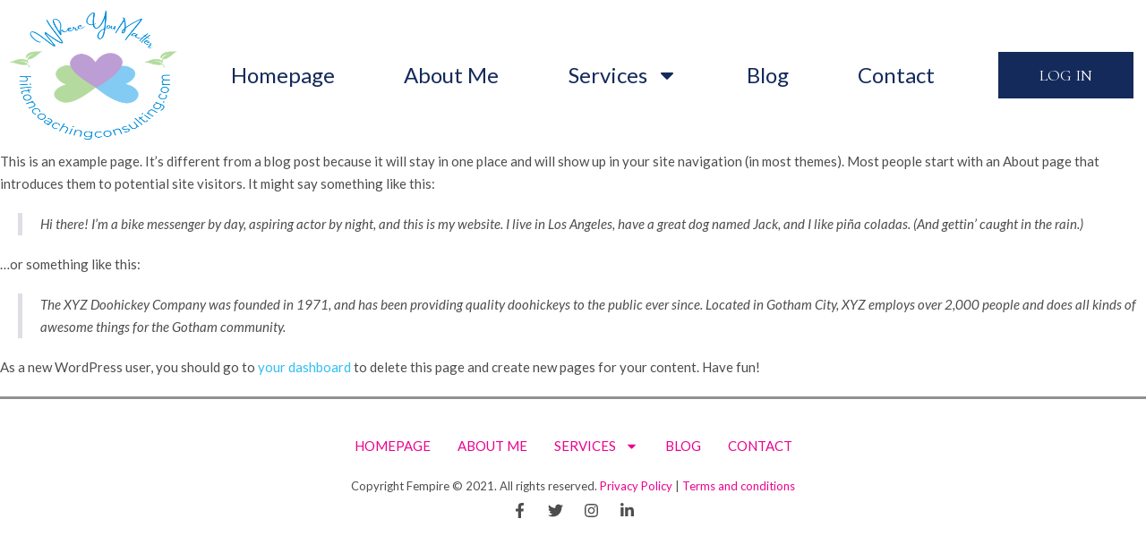

--- FILE ---
content_type: text/html; charset=UTF-8
request_url: https://hiltoncoachingconsulting.com/sample-page/
body_size: 82095
content:
<!DOCTYPE html>

<html lang="en-US" prefix="og: https://ogp.me/ns#">

<head>
	<meta charset="UTF-8">
	<meta name="viewport" content="width=device-width, initial-scale=1">
	<link rel="profile" href="https://gmpg.org/xfn/11">
		<style>img:is([sizes="auto" i], [sizes^="auto," i]) { contain-intrinsic-size: 3000px 1500px }</style>
	
<!-- Search Engine Optimization by Rank Math - https://rankmath.com/ -->
<title>Sample Page - Hilton Coaching and Consulting</title>
<meta name="description" content="This is an example page. It&#039;s different from a blog post because it will stay in one place and will show up in your site navigation (in most themes). Most"/>
<meta name="robots" content="follow, index, max-snippet:-1, max-video-preview:-1, max-image-preview:large"/>
<link rel="canonical" href="https://hiltoncoachingconsulting.com/sample-page/" />
<meta property="og:locale" content="en_US" />
<meta property="og:type" content="article" />
<meta property="og:title" content="Sample Page - Hilton Coaching and Consulting" />
<meta property="og:description" content="This is an example page. It&#039;s different from a blog post because it will stay in one place and will show up in your site navigation (in most themes). Most" />
<meta property="og:url" content="https://hiltoncoachingconsulting.com/sample-page/" />
<meta property="og:site_name" content="Hilton Coaching and Consulting" />
<meta property="article:published_time" content="2021-11-06T09:54:19-07:00" />
<meta name="twitter:card" content="summary_large_image" />
<meta name="twitter:title" content="Sample Page - Hilton Coaching and Consulting" />
<meta name="twitter:description" content="This is an example page. It&#039;s different from a blog post because it will stay in one place and will show up in your site navigation (in most themes). Most" />
<meta name="twitter:label1" content="Time to read" />
<meta name="twitter:data1" content="Less than a minute" />
<script type="application/ld+json" class="rank-math-schema">{"@context":"https://schema.org","@graph":[{"@type":"Organization","@id":"https://hiltoncoachingconsulting.com/#organization","name":"Hilton Coaching and Consulting","url":"https://hiltoncoachingconsulting.com","logo":{"@type":"ImageObject","@id":"https://hiltoncoachingconsulting.com/#logo","url":"https://hiltoncoachingconsulting.com/wp-content/uploads/2021/11/cropped-HCC-Logo-1.png","contentUrl":"https://hiltoncoachingconsulting.com/wp-content/uploads/2021/11/cropped-HCC-Logo-1.png","caption":"Hilton Coaching and Consulting","inLanguage":"en-US","width":"500","height":"383"},"description":"Hilton Coaching and Consulting is committed to providing a compassionate and accepting environment for individuals seeking to heal from childhood and developmental trauma, guiding them toward personal growth and transformation."},{"@type":"WebSite","@id":"https://hiltoncoachingconsulting.com/#website","url":"https://hiltoncoachingconsulting.com","name":"Hilton Coaching and Consulting","publisher":{"@id":"https://hiltoncoachingconsulting.com/#organization"},"inLanguage":"en-US"},{"@type":"WebPage","@id":"https://hiltoncoachingconsulting.com/sample-page/#webpage","url":"https://hiltoncoachingconsulting.com/sample-page/","name":"Sample Page - Hilton Coaching and Consulting","datePublished":"2021-11-06T09:54:19-07:00","dateModified":"2021-11-06T09:54:19-07:00","isPartOf":{"@id":"https://hiltoncoachingconsulting.com/#website"},"inLanguage":"en-US"},{"@type":"Person","@id":"https://hiltoncoachingconsulting.com/author/alexcatalin/","name":"alexcatalin","url":"https://hiltoncoachingconsulting.com/author/alexcatalin/","image":{"@type":"ImageObject","@id":"https://secure.gravatar.com/avatar/70627306492e90fa7ada5cbc8eb75bd124745815735594b471fd42cae9d8df32?s=96&amp;d=mm&amp;r=g","url":"https://secure.gravatar.com/avatar/70627306492e90fa7ada5cbc8eb75bd124745815735594b471fd42cae9d8df32?s=96&amp;d=mm&amp;r=g","caption":"alexcatalin","inLanguage":"en-US"},"sameAs":["https://hiltoncoachingconsulting.com"],"worksFor":{"@id":"https://hiltoncoachingconsulting.com/#organization"}},{"@type":"Article","headline":"Sample Page - Hilton Coaching and Consulting","datePublished":"2021-11-06T09:54:19-07:00","dateModified":"2021-11-06T09:54:19-07:00","author":{"@id":"https://hiltoncoachingconsulting.com/author/alexcatalin/","name":"alexcatalin"},"publisher":{"@id":"https://hiltoncoachingconsulting.com/#organization"},"description":"This is an example page. It&#039;s different from a blog post because it will stay in one place and will show up in your site navigation (in most themes). Most","name":"Sample Page - Hilton Coaching and Consulting","@id":"https://hiltoncoachingconsulting.com/sample-page/#richSnippet","isPartOf":{"@id":"https://hiltoncoachingconsulting.com/sample-page/#webpage"},"inLanguage":"en-US","mainEntityOfPage":{"@id":"https://hiltoncoachingconsulting.com/sample-page/#webpage"}}]}</script>
<!-- /Rank Math WordPress SEO plugin -->

<link rel='dns-prefetch' href='//js.stripe.com' />
<link rel='dns-prefetch' href='//www.googletagmanager.com' />
		<style class="wpbf-google-fonts">@font-face{font-family:'Great Vibes';font-style:normal;font-weight:400;font-display:swap;src:url(https://hiltoncoachingconsulting.com/wp-content/fonts/great-vibes/RWmMoKWR9v4ksMfaWd_JN9XIiaQ6DQ.woff2) format('woff2');unicode-range:U+0460-052F,U+1C80-1C8A,U+20B4,U+2DE0-2DFF,U+A640-A69F,U+FE2E-FE2F;}@font-face{font-family:'Great Vibes';font-style:normal;font-weight:400;font-display:swap;src:url(https://hiltoncoachingconsulting.com/wp-content/fonts/great-vibes/RWmMoKWR9v4ksMfaWd_JN9XBiaQ6DQ.woff2) format('woff2');unicode-range:U+0301,U+0400-045F,U+0490-0491,U+04B0-04B1,U+2116;}@font-face{font-family:'Great Vibes';font-style:normal;font-weight:400;font-display:swap;src:url(https://hiltoncoachingconsulting.com/wp-content/fonts/great-vibes/RWmMoKWR9v4ksMfaWd_JN9XJiaQ6DQ.woff2) format('woff2');unicode-range:U+1F00-1FFF;}@font-face{font-family:'Great Vibes';font-style:normal;font-weight:400;font-display:swap;src:url(https://hiltoncoachingconsulting.com/wp-content/fonts/great-vibes/RWmMoKWR9v4ksMfaWd_JN9XKiaQ6DQ.woff2) format('woff2');unicode-range:U+0102-0103,U+0110-0111,U+0128-0129,U+0168-0169,U+01A0-01A1,U+01AF-01B0,U+0300-0301,U+0303-0304,U+0308-0309,U+0323,U+0329,U+1EA0-1EF9,U+20AB;}@font-face{font-family:'Great Vibes';font-style:normal;font-weight:400;font-display:swap;src:url(https://hiltoncoachingconsulting.com/wp-content/fonts/great-vibes/RWmMoKWR9v4ksMfaWd_JN9XLiaQ6DQ.woff2) format('woff2');unicode-range:U+0100-02BA,U+02BD-02C5,U+02C7-02CC,U+02CE-02D7,U+02DD-02FF,U+0304,U+0308,U+0329,U+1D00-1DBF,U+1E00-1E9F,U+1EF2-1EFF,U+2020,U+20A0-20AB,U+20AD-20C0,U+2113,U+2C60-2C7F,U+A720-A7FF;}@font-face{font-family:'Great Vibes';font-style:normal;font-weight:400;font-display:swap;src:url(https://hiltoncoachingconsulting.com/wp-content/fonts/great-vibes/RWmMoKWR9v4ksMfaWd_JN9XFiaQ.woff2) format('woff2');unicode-range:U+0000-00FF,U+0131,U+0152-0153,U+02BB-02BC,U+02C6,U+02DA,U+02DC,U+0304,U+0308,U+0329,U+2000-206F,U+20AC,U+2122,U+2191,U+2193,U+2212,U+2215,U+FEFF,U+FFFD;}</style>
		<link rel='stylesheet' id='wc-blocks-integration-css' href='https://hiltoncoachingconsulting.com/wp-content/plugins/woocommerce-subscriptions/vendor/woocommerce/subscriptions-core/build/index.css' media='all' />
<link rel='stylesheet' id='xt-icons-css' href='https://hiltoncoachingconsulting.com/wp-content/plugins/woo-floating-cart-lite/xt-framework/includes/customizer/controls/xt_icons/css/xt-icons.css' media='all' />
<link rel='stylesheet' id='xt_framework_add-to-cart-css' href='https://hiltoncoachingconsulting.com/wp-content/plugins/woo-floating-cart-lite/xt-framework/includes/modules/add-to-cart/assets/css/add-to-cart.css' media='all' />
<link rel='stylesheet' id='wc-memberships-blocks-css' href='https://hiltoncoachingconsulting.com/wp-content/plugins/woocommerce-memberships/assets/css/blocks/wc-memberships-blocks.min.css' media='all' />
<link rel='stylesheet' id='uncannyowl-learndash-toolkit-free-css' href='https://hiltoncoachingconsulting.com/wp-content/plugins/uncanny-learndash-toolkit/src/assets/frontend/dist/bundle.min.css' media='all' />
<link rel='stylesheet' id='ultp-frontend-css' href='https://hiltoncoachingconsulting.com/wp-content/plugins/uncanny-toolkit-pro/src/assets/dist/frontend/bundle.min.css' media='all' />
<style id='woocommerce-inline-inline-css'>
.woocommerce form .form-row .required { visibility: visible; }
</style>
<link rel='stylesheet' id='wpecpp-css' href='https://hiltoncoachingconsulting.com/wp-content/plugins/wp-ecommerce-paypal/assets/css/wpecpp.css' media='all' />
<link rel='stylesheet' id='learndash_quiz_front_css-css' href='//hiltoncoachingconsulting.com/wp-content/plugins/sfwd-lms/themes/legacy/templates/learndash_quiz_front.min.css' media='all' />
<link rel='stylesheet' id='jquery-dropdown-css-css' href='//hiltoncoachingconsulting.com/wp-content/plugins/sfwd-lms/assets/css/jquery.dropdown.min.css' media='all' />
<link rel='stylesheet' id='learndash_lesson_video-css' href='//hiltoncoachingconsulting.com/wp-content/plugins/sfwd-lms/themes/legacy/templates/learndash_lesson_video.min.css' media='all' />
<link rel='stylesheet' id='xtfw_notice-css' href='https://hiltoncoachingconsulting.com/wp-content/plugins/woo-floating-cart-lite/xt-framework/includes/notices/assets/css/frontend-notices.css' media='all' />
<link rel='stylesheet' id='xt-woo-floating-cart-css' href='https://hiltoncoachingconsulting.com/wp-content/plugins/woo-floating-cart-lite/public/assets/css/frontend.css' media='all' />
<link rel='stylesheet' id='brands-styles-css' href='https://hiltoncoachingconsulting.com/wp-content/plugins/woocommerce2/assets/css/brands.css' media='all' />
<link rel='stylesheet' id='wc-memberships-frontend-css' href='https://hiltoncoachingconsulting.com/wp-content/plugins/woocommerce-memberships/assets/css/frontend/wc-memberships-frontend.min.css' media='all' />
<link rel='stylesheet' id='wpbf-icon-font-css' href='https://hiltoncoachingconsulting.com/wp-content/themes/page-builder-framework/css/min/iconfont-min.css' media='all' />
<link rel='stylesheet' id='wpbf-style-css' href='https://hiltoncoachingconsulting.com/wp-content/themes/page-builder-framework/css/min/style-min.css' media='all' />
<link rel='stylesheet' id='wpbf-responsive-css' href='https://hiltoncoachingconsulting.com/wp-content/themes/page-builder-framework/css/min/responsive-min.css' media='all' />
<link rel='stylesheet' id='wpbf-woocommerce-layout-css' href='https://hiltoncoachingconsulting.com/wp-content/themes/page-builder-framework/css/min/woocommerce-layout-min.css' media='all' />
<link rel='stylesheet' id='wpbf-woocommerce-css' href='https://hiltoncoachingconsulting.com/wp-content/themes/page-builder-framework/css/min/woocommerce-min.css' media='all' />
<link rel='stylesheet' id='wpbf-woocommerce-smallscreen-css' href='https://hiltoncoachingconsulting.com/wp-content/themes/page-builder-framework/css/min/woocommerce-smallscreen-min.css' media='all' />
<link rel='stylesheet' id='learndash-front-css' href='//hiltoncoachingconsulting.com/wp-content/plugins/sfwd-lms/themes/ld30/assets/css/learndash.min.css' media='all' />
<style id='learndash-front-inline-css'>
		.learndash-wrapper .ld-focus .ld-focus-main .ld-focus-content {
			max-width: inherit;
		}
		
</style>
<link rel='stylesheet' id='elementor-frontend-css' href='https://hiltoncoachingconsulting.com/wp-content/plugins/elementor/assets/css/frontend.min.css' media='all' />
<style id='elementor-frontend-inline-css'>
.elementor-kit-5{--e-global-color-primary:#363636;--e-global-color-secondary:#363636;--e-global-color-text:#4D4D4D;--e-global-color-accent:#363636;--e-global-color-b837c83:#FF616B;--e-global-color-03662dd:#FFFFFF;--e-global-typography-primary-font-family:"Cormorant Garamond";--e-global-typography-primary-font-weight:700;--e-global-typography-secondary-font-family:"Cormorant Garamond";--e-global-typography-secondary-font-weight:600;--e-global-typography-text-font-family:"Lato";--e-global-typography-text-font-size:15px;--e-global-typography-text-font-weight:400;--e-global-typography-text-line-height:1.73em;--e-global-typography-accent-font-family:"Cormorant Garamond";--e-global-typography-accent-font-size:18px;--e-global-typography-accent-font-weight:600;--e-global-typography-accent-line-height:1em;--e-global-typography-5a7367e-font-family:"Lato";--e-global-typography-5a7367e-font-size:15px;--e-global-typography-5a7367e-font-weight:400;--e-global-typography-5a7367e-text-transform:uppercase;--e-global-typography-5a7367e-line-height:1em;--e-global-typography-68a805a-font-family:"Lato";--e-global-typography-68a805a-font-size:13px;--e-global-typography-68a805a-font-weight:400;--e-global-typography-5429f0e-font-family:"Cormorant Garamond";--e-global-typography-5429f0e-font-size:22px;--e-global-typography-5429f0e-font-weight:600;--e-global-typography-5429f0e-line-height:1em;--e-global-typography-49492a3-font-family:"Cormorant Garamond";--e-global-typography-49492a3-font-size:30px;--e-global-typography-49492a3-font-weight:600;--e-global-typography-49492a3-font-style:normal;--e-global-typography-49492a3-line-height:1.26em;--e-global-typography-40a185f-font-family:"Cormorant";--e-global-typography-40a185f-font-size:22px;--e-global-typography-40a185f-font-weight:600;--e-global-typography-40a185f-line-height:1.26em;--e-global-typography-eb6bd08-font-family:"Cormorant Garamond";--e-global-typography-eb6bd08-font-size:26px;--e-global-typography-eb6bd08-font-weight:600;--e-global-typography-eb6bd08-font-style:italic;--e-global-typography-eb6bd08-line-height:1.23em;--e-global-typography-79dec9c-font-family:"Lato";--e-global-typography-79dec9c-font-size:46px;--e-global-typography-79dec9c-font-weight:500;--e-global-typography-79dec9c-line-height:1em;--e-global-typography-4a8d9c2-font-family:"Cormorant Garamond";--e-global-typography-4a8d9c2-font-size:18px;--e-global-typography-4a8d9c2-font-weight:600;--e-global-typography-4a8d9c2-line-height:1em;--e-global-typography-9084f39-font-size:44px;--e-global-typography-9084f39-font-weight:600;--e-global-typography-9084f39-line-height:1.02em;--e-global-typography-967eefd-font-size:26px;color:#4D4D4D;font-family:"Lato", Sans-serif;font-size:15px;font-weight:400;line-height:1.73em;}.elementor-kit-5 button,.elementor-kit-5 input[type="button"],.elementor-kit-5 input[type="submit"],.elementor-kit-5 .elementor-button{background-color:#363636;font-family:"Cormorant Garamond", Sans-serif;font-size:18px;color:#FFFFFF;border-radius:0px 0px 0px 0px;padding:13px 20px 13px 20px;}.elementor-kit-5 button:hover,.elementor-kit-5 button:focus,.elementor-kit-5 input[type="button"]:hover,.elementor-kit-5 input[type="button"]:focus,.elementor-kit-5 input[type="submit"]:hover,.elementor-kit-5 input[type="submit"]:focus,.elementor-kit-5 .elementor-button:hover,.elementor-kit-5 .elementor-button:focus{background-color:#FF616B;color:#FFFFFF;}.elementor-kit-5 e-page-transition{background-color:#BBD3D74F;}.elementor-kit-5 a{color:#FF616B;}.elementor-kit-5 a:hover{color:#363636;}.elementor-kit-5 h1{color:#363636;font-family:"Cormorant Garamond", Sans-serif;font-size:44px;font-weight:600;line-height:1.02em;}.elementor-kit-5 h2{color:#363636;font-family:"Cormorant Garamond", Sans-serif;font-size:38px;font-weight:600;line-height:1.05em;}.elementor-kit-5 h3{color:#363636;font-family:"Cormorant Garamond", Sans-serif;font-size:32px;font-weight:600;line-height:1.11em;}.elementor-kit-5 h4{color:#363636;font-family:"Cormorant Garamond", Sans-serif;font-size:30px;font-weight:600;line-height:1.26em;}.elementor-kit-5 h5{color:#363636;font-family:"Cormorant Garamond", Sans-serif;font-size:26px;font-weight:600;line-height:1.23em;}.elementor-kit-5 h6{color:#363636;font-family:"Cormorant Garamond", Sans-serif;font-size:22px;font-weight:600;line-height:1.27em;}.elementor-kit-5 label{color:#4D4D4D;font-family:"Lato", Sans-serif;font-size:15px;line-height:1.73em;}.elementor-kit-5 input:not([type="button"]):not([type="submit"]),.elementor-kit-5 textarea,.elementor-kit-5 .elementor-field-textual{border-style:solid;border-width:1px 1px 1px 1px;border-color:#C4B9B5;border-radius:0px 0px 0px 0px;padding:10px 10px 10px 10px;}.elementor-section.elementor-section-boxed > .elementor-container{max-width:1160px;}.e-con{--container-max-width:1160px;}.elementor-widget:not(:last-child){--kit-widget-spacing:20px;}.elementor-element{--widgets-spacing:20px 20px;--widgets-spacing-row:20px;--widgets-spacing-column:20px;}{}h1.entry-title{display:var(--page-title-display);}@media(max-width:1024px){.elementor-section.elementor-section-boxed > .elementor-container{max-width:1024px;}.e-con{--container-max-width:1024px;}}@media(max-width:767px){.elementor-kit-5{--e-global-typography-text-font-size:14px;--e-global-typography-accent-font-size:15px;--e-global-typography-68a805a-font-size:12px;--e-global-typography-5429f0e-font-size:16px;--e-global-typography-49492a3-font-size:20px;--e-global-typography-40a185f-font-size:18px;--e-global-typography-eb6bd08-font-size:22px;--e-global-typography-79dec9c-font-size:30px;--e-global-typography-4a8d9c2-font-size:14px;--e-global-typography-9084f39-font-size:24px;--e-global-typography-967eefd-font-size:22px;font-size:14px;}.elementor-kit-5 h1{font-size:32px;}.elementor-kit-5 h2{font-size:26px;}.elementor-kit-5 h3{font-size:24px;}.elementor-kit-5 h4{font-size:22px;}.elementor-kit-5 h5{font-size:20px;}.elementor-kit-5 h6{font-size:18px;}.elementor-kit-5 button,.elementor-kit-5 input[type="button"],.elementor-kit-5 input[type="submit"],.elementor-kit-5 .elementor-button{font-size:15px;padding:12px 20px 12px 20px;}.elementor-section.elementor-section-boxed > .elementor-container{max-width:767px;}.e-con{--container-max-width:767px;}}
.elementor-267 .elementor-element.elementor-element-fceb2bf > .elementor-container > .elementor-column > .elementor-widget-wrap{align-content:center;align-items:center;}.elementor-267 .elementor-element.elementor-element-fceb2bf > .elementor-container{max-width:1456px;}.elementor-267 .elementor-element.elementor-element-b7f6ea9 img{width:100%;height:148px;}.elementor-267 .elementor-element.elementor-element-b6e4736 .elementor-menu-toggle{margin:0 auto;}.elementor-267 .elementor-element.elementor-element-b6e4736 .elementor-nav-menu .elementor-item{font-size:24px;}.elementor-267 .elementor-element.elementor-element-b6e4736 .elementor-nav-menu--main .elementor-item{color:#142A5B;fill:#142A5B;}.elementor-267 .elementor-element.elementor-element-b6e4736 .elementor-nav-menu--dropdown a, .elementor-267 .elementor-element.elementor-element-b6e4736 .elementor-menu-toggle{color:#000000;}.elementor-267 .elementor-element.elementor-element-b6e4736 .elementor-nav-menu--dropdown a:hover,
					.elementor-267 .elementor-element.elementor-element-b6e4736 .elementor-nav-menu--dropdown a.elementor-item-active,
					.elementor-267 .elementor-element.elementor-element-b6e4736 .elementor-nav-menu--dropdown a.highlighted,
					.elementor-267 .elementor-element.elementor-element-b6e4736 .elementor-menu-toggle:hover{color:#FFFFFF;}.elementor-267 .elementor-element.elementor-element-97c7dee .elementor-button{background-color:#142A5B;padding:17px 46px 17px 46px;}.elementor-267 .elementor-element.elementor-element-97c7dee .elementor-button:hover, .elementor-267 .elementor-element.elementor-element-97c7dee .elementor-button:focus{background-color:#91DF80;color:#000000;}.elementor-267 .elementor-element.elementor-element-97c7dee .elementor-button:hover svg, .elementor-267 .elementor-element.elementor-element-97c7dee .elementor-button:focus svg{fill:#000000;}.elementor-theme-builder-content-area{height:400px;}.elementor-location-header:before, .elementor-location-footer:before{content:"";display:table;clear:both;}@media(min-width:768px){.elementor-267 .elementor-element.elementor-element-5f427ca{width:16.349%;}.elementor-267 .elementor-element.elementor-element-6286a19{width:69.022%;}.elementor-267 .elementor-element.elementor-element-6ae2cca{width:14.293%;}}
.elementor-347 .elementor-element.elementor-element-674f494a{border-style:solid;border-width:3px 0px 0px 0px;border-color:#0201016E;padding:45px 0px 25px 0px;}.elementor-347 .elementor-element.elementor-element-674f494a, .elementor-347 .elementor-element.elementor-element-674f494a > .elementor-background-overlay{border-radius:0px 0px 0px 0px;}.elementor-347 .elementor-element.elementor-element-57d5367f > .elementor-element-populated{padding:0px 0px 0px 0px;}.elementor-347 .elementor-element.elementor-element-56923c8b{margin:0px 0px calc(var(--kit-widget-spacing, 0px) + 5px) 0px;--e-nav-menu-horizontal-menu-item-margin:calc( 30px / 2 );}.elementor-347 .elementor-element.elementor-element-56923c8b .elementor-nav-menu .elementor-item{font-family:var( --e-global-typography-5a7367e-font-family ), Sans-serif;font-size:var( --e-global-typography-5a7367e-font-size );font-weight:var( --e-global-typography-5a7367e-font-weight );text-transform:var( --e-global-typography-5a7367e-text-transform );line-height:var( --e-global-typography-5a7367e-line-height );}.elementor-347 .elementor-element.elementor-element-56923c8b .elementor-nav-menu--main .elementor-item{color:#EB028D;fill:#EB028D;padding-left:0px;padding-right:0px;padding-top:0px;padding-bottom:0px;}.elementor-347 .elementor-element.elementor-element-56923c8b .elementor-nav-menu--main .elementor-item:hover,
					.elementor-347 .elementor-element.elementor-element-56923c8b .elementor-nav-menu--main .elementor-item.elementor-item-active,
					.elementor-347 .elementor-element.elementor-element-56923c8b .elementor-nav-menu--main .elementor-item.highlighted,
					.elementor-347 .elementor-element.elementor-element-56923c8b .elementor-nav-menu--main .elementor-item:focus{color:#30BEF2;fill:#30BEF2;}.elementor-347 .elementor-element.elementor-element-56923c8b .elementor-nav-menu--main .elementor-item.elementor-item-active{color:#D1A1F6;}.elementor-347 .elementor-element.elementor-element-56923c8b .elementor-nav-menu--main:not(.elementor-nav-menu--layout-horizontal) .elementor-nav-menu > li:not(:last-child){margin-bottom:30px;}.elementor-347 .elementor-element.elementor-element-1dc00332{margin:0px 0px calc(var(--kit-widget-spacing, 0px) + -15px) 0px;text-align:center;font-family:var( --e-global-typography-68a805a-font-family ), Sans-serif;font-size:var( --e-global-typography-68a805a-font-size );font-weight:var( --e-global-typography-68a805a-font-weight );}.elementor-347 .elementor-element.elementor-element-70ad57ce{--grid-template-columns:repeat(0, auto);text-align:center;--icon-size:17px;--grid-column-gap:20px;--grid-row-gap:0px;}.elementor-347 .elementor-element.elementor-element-70ad57ce .elementor-social-icon{background-color:#02010100;--icon-padding:0em;}.elementor-347 .elementor-element.elementor-element-70ad57ce .elementor-social-icon i{color:var( --e-global-color-text );}.elementor-347 .elementor-element.elementor-element-70ad57ce .elementor-social-icon svg{fill:var( --e-global-color-text );}.elementor-347 .elementor-element.elementor-element-70ad57ce .elementor-social-icon:hover i{color:var( --e-global-color-b837c83 );}.elementor-347 .elementor-element.elementor-element-70ad57ce .elementor-social-icon:hover svg{fill:var( --e-global-color-b837c83 );}.elementor-theme-builder-content-area{height:400px;}.elementor-location-header:before, .elementor-location-footer:before{content:"";display:table;clear:both;}@media(max-width:1024px){.elementor-347 .elementor-element.elementor-element-56923c8b .elementor-nav-menu .elementor-item{font-size:var( --e-global-typography-5a7367e-font-size );line-height:var( --e-global-typography-5a7367e-line-height );}.elementor-347 .elementor-element.elementor-element-1dc00332{font-size:var( --e-global-typography-68a805a-font-size );}}@media(max-width:767px){.elementor-347 .elementor-element.elementor-element-674f494a{padding:40px 20px 20px 20px;}.elementor-347 .elementor-element.elementor-element-56923c8b .elementor-nav-menu .elementor-item{font-size:var( --e-global-typography-5a7367e-font-size );line-height:var( --e-global-typography-5a7367e-line-height );}.elementor-347 .elementor-element.elementor-element-56923c8b .elementor-nav-menu--main .elementor-item{padding-top:5px;padding-bottom:5px;}.elementor-347 .elementor-element.elementor-element-56923c8b{--e-nav-menu-horizontal-menu-item-margin:calc( 15px / 2 );}.elementor-347 .elementor-element.elementor-element-56923c8b .elementor-nav-menu--main:not(.elementor-nav-menu--layout-horizontal) .elementor-nav-menu > li:not(:last-child){margin-bottom:15px;}.elementor-347 .elementor-element.elementor-element-1dc00332{font-size:var( --e-global-typography-68a805a-font-size );}}
</style>
<link rel='stylesheet' id='widget-image-css' href='https://hiltoncoachingconsulting.com/wp-content/plugins/elementor/assets/css/widget-image.min.css' media='all' />
<link rel='stylesheet' id='widget-nav-menu-css' href='https://hiltoncoachingconsulting.com/wp-content/plugins/elementor-pro/assets/css/widget-nav-menu.min.css' media='all' />
<link rel='stylesheet' id='e-animation-fadeIn-css' href='https://hiltoncoachingconsulting.com/wp-content/plugins/elementor/assets/lib/animations/styles/fadeIn.min.css' media='all' />
<link rel='stylesheet' id='widget-text-editor-css' href='https://hiltoncoachingconsulting.com/wp-content/plugins/elementor/assets/css/widget-text-editor.min.css' media='all' />
<link rel='stylesheet' id='e-animation-grow-css' href='https://hiltoncoachingconsulting.com/wp-content/plugins/elementor/assets/lib/animations/styles/e-animation-grow.min.css' media='all' />
<link rel='stylesheet' id='widget-social-icons-css' href='https://hiltoncoachingconsulting.com/wp-content/plugins/elementor/assets/css/widget-social-icons.min.css' media='all' />
<link rel='stylesheet' id='e-apple-webkit-css' href='https://hiltoncoachingconsulting.com/wp-content/plugins/elementor/assets/css/conditionals/apple-webkit.min.css' media='all' />
<link rel='stylesheet' id='amelia-elementor-widget-font-css' href='https://hiltoncoachingconsulting.com/wp-content/plugins/ameliabooking/public/css/frontend/elementor.css' media='all' />
<link rel='stylesheet' id='font-awesome-5-all-css' href='https://hiltoncoachingconsulting.com/wp-content/plugins/elementor/assets/lib/font-awesome/css/all.min.css' media='all' />
<link rel='stylesheet' id='font-awesome-4-shim-css' href='https://hiltoncoachingconsulting.com/wp-content/plugins/elementor/assets/lib/font-awesome/css/v4-shims.min.css' media='all' />
<style id='akismet-widget-style-inline-css'>

			.a-stats {
				--akismet-color-mid-green: #357b49;
				--akismet-color-white: #fff;
				--akismet-color-light-grey: #f6f7f7;

				max-width: 350px;
				width: auto;
			}

			.a-stats * {
				all: unset;
				box-sizing: border-box;
			}

			.a-stats strong {
				font-weight: 600;
			}

			.a-stats a.a-stats__link,
			.a-stats a.a-stats__link:visited,
			.a-stats a.a-stats__link:active {
				background: var(--akismet-color-mid-green);
				border: none;
				box-shadow: none;
				border-radius: 8px;
				color: var(--akismet-color-white);
				cursor: pointer;
				display: block;
				font-family: -apple-system, BlinkMacSystemFont, 'Segoe UI', 'Roboto', 'Oxygen-Sans', 'Ubuntu', 'Cantarell', 'Helvetica Neue', sans-serif;
				font-weight: 500;
				padding: 12px;
				text-align: center;
				text-decoration: none;
				transition: all 0.2s ease;
			}

			/* Extra specificity to deal with TwentyTwentyOne focus style */
			.widget .a-stats a.a-stats__link:focus {
				background: var(--akismet-color-mid-green);
				color: var(--akismet-color-white);
				text-decoration: none;
			}

			.a-stats a.a-stats__link:hover {
				filter: brightness(110%);
				box-shadow: 0 4px 12px rgba(0, 0, 0, 0.06), 0 0 2px rgba(0, 0, 0, 0.16);
			}

			.a-stats .count {
				color: var(--akismet-color-white);
				display: block;
				font-size: 1.5em;
				line-height: 1.4;
				padding: 0 13px;
				white-space: nowrap;
			}
		
</style>
<link rel='stylesheet' id='wpbf-premium-css' href='https://hiltoncoachingconsulting.com/wp-content/plugins/wpbf-premium/css/wpbf-premium.css' media='all' />
<link rel='stylesheet' id='wpbf-premium-woocommerce-css' href='https://hiltoncoachingconsulting.com/wp-content/plugins/wpbf-premium/css/wpbf-premium-woocommerce.css' media='all' />
<style id='wpbf-premium-woocommerce-inline-css'>
:root{--brand-color:#142a5b;--brand-color-alt:#020202;--accent-color:#0289d4;--accent-color-alt:#a69ad5;}@font-face{font-family:quiche;src:url("https://hiltoncoachingconsulting.com/wp-content/uploads/2021/11/QuicheText-Regular.ttf") format("truetype");font-display:swap;font-weight:normal;font-style:normal;}body{font-size:12px;}h2{text-transform:none;}h2{font-size:14px;}body,button,input,optgroup,select,textarea,h1,h2,h3,h4,h5,h6{font-family:quiche,sans-serif;font-weight:400;font-style:normal;}.wpbf-menu,.wpbf-mobile-menu{font-family:quiche,sans-serif;font-weight:400;font-style:normal;}h1,h2,h3,h4,h5,h6{font-family:"Great Vibes";font-weight:400;font-style:normal;}h2{font-family:quiche,sans-serif;font-weight:400;font-style:normal;}@media screen and (max-width:768px){.scrolltop{right:10px;bottom:10px;}}.scrolltop,.scrolltop:hover{color:#1d20bd;}.wpbf-sidebar .widget,.elementor-widget-sidebar .widget{background:rgba(245,243,243,0);}.wpbf-sidebar .widget,.elementor-widget-sidebar .widget{padding-top:0px;padding-right:0px;padding-bottom:0px;}@media (min-width:769px){body:not(.wpbf-no-sidebar) .wpbf-sidebar-wrapper.wpbf-medium-1-3{width:20%;}body:not(.wpbf-no-sidebar) .wpbf-main.wpbf-medium-2-3{width:80%;}}.wpbf-archive-content .wpbf-post{text-align:left;}.wpbf-blog-content .wpbf-post{text-align:left;}.wpbf-search-content .wpbf-post{text-align:left;}.wpbf-e-landing-page-archive-content .wpbf-post{text-align:left;}.wpbf-memberpressgroup-archive-content .wpbf-post{text-align:left;}.wpbf-memberpressproduct-archive-content .wpbf-post{text-align:left;}.wpbf-sfwd-courses-archive-content .wpbf-post{text-align:left;}.wpbf-sfwd-lessons-archive-content .wpbf-post{text-align:left;}.wpbf-sfwd-topic-archive-content .wpbf-post{text-align:left;}.wpbf-sfwd-quiz-archive-content .wpbf-post{text-align:left;}.wpbf-sfwd-certificates-archive-content .wpbf-post{text-align:left;}.wpbf-sfwd-transactions-archive-content .wpbf-post{text-align:left;}.wpbf-sfwd-essays-archive-content .wpbf-post{text-align:left;}.wpbf-sfwd-assignment-archive-content .wpbf-post{text-align:left;}.wpbf-category-content .wpbf-post{text-align:left;}.wpbf-tag-content .wpbf-post{text-align:left;}.wpbf-author-content .wpbf-post{text-align:left;}.wpbf-date-content .wpbf-post{text-align:left;}@media screen and (max-width:768px){.wpbf-woo-menu-item .wpbf-woo-sub-menu{display:none !important;}}
</style>
<link rel='stylesheet' id='wpbf-style-child-css' href='https://hiltoncoachingconsulting.com/wp-content/themes/inventivity/style.css' media='all' />
<link rel='stylesheet' id='google-fonts-1-css' href='https://fonts.googleapis.com/css?family=Cormorant+Garamond%3A100%2C100italic%2C200%2C200italic%2C300%2C300italic%2C400%2C400italic%2C500%2C500italic%2C600%2C600italic%2C700%2C700italic%2C800%2C800italic%2C900%2C900italic%7CLato%3A100%2C100italic%2C200%2C200italic%2C300%2C300italic%2C400%2C400italic%2C500%2C500italic%2C600%2C600italic%2C700%2C700italic%2C800%2C800italic%2C900%2C900italic%7CCormorant%3A100%2C100italic%2C200%2C200italic%2C300%2C300italic%2C400%2C400italic%2C500%2C500italic%2C600%2C600italic%2C700%2C700italic%2C800%2C800italic%2C900%2C900italic&#038;display=auto' media='all' />
<link rel="preconnect" href="https://fonts.gstatic.com/" crossorigin><script src="https://hiltoncoachingconsulting.com/wp-includes/js/jquery/jquery.min.js" id="jquery-core-js"></script>
<script src="https://hiltoncoachingconsulting.com/wp-includes/js/jquery/jquery-migrate.min.js" id="jquery-migrate-js"></script>
<script id="xtfw-inline-js-after">
window.XT = (typeof window.XT !== "undefined") ? window.XT : {};
        
                    XT.isTouchDevice = function () {
                        return ("ontouchstart" in document.documentElement);
                    };
                    
                    (function( $ ) {
                        if (XT.isTouchDevice()) {
                            $("html").addClass("xtfw-touchevents");
                        }else{        
                            $("html").addClass("xtfw-no-touchevents");
                        }
                    })( jQuery );
</script>
<script src="https://hiltoncoachingconsulting.com/wp-content/plugins/woo-floating-cart-lite/xt-framework/assets/js/jquery.ajaxqueue-min.js" id="xt-jquery-ajaxqueue-js"></script>
<script src="https://hiltoncoachingconsulting.com/wp-content/plugins/woocommerce2/assets/js/jquery-blockui/jquery.blockUI.min.js" id="jquery-blockui-js" data-wp-strategy="defer"></script>
<script id="wc-add-to-cart-js-extra">
var wc_add_to_cart_params = {"ajax_url":"\/wp-admin\/admin-ajax.php","wc_ajax_url":"\/?wc-ajax=%%endpoint%%","i18n_view_cart":"View cart","cart_url":"https:\/\/hiltoncoachingconsulting.com\/cart\/","is_cart":"","cart_redirect_after_add":"no"};
</script>
<script src="https://hiltoncoachingconsulting.com/wp-content/plugins/woocommerce2/assets/js/frontend/add-to-cart.min.js" id="wc-add-to-cart-js" data-wp-strategy="defer"></script>
<script id="xt_framework_add-to-cart-js-extra">
var XT_ATC = {"customizerConfigId":"xt_framework_add-to-cart","ajaxUrl":"https:\/\/hiltoncoachingconsulting.com\/?wc-ajax=%%endpoint%%","ajaxAddToCart":"1","ajaxSinglePageAddToCart":"1","singleRefreshFragments":"","singleScrollToNotice":"1","singleScrollToNoticeTimeout":"","isProductPage":"","overrideSpinner":"","spinnerIcon":"","checkmarkIcon":"","redirectionEnabled":"","redirectionTo":"https:\/\/hiltoncoachingconsulting.com\/cart\/"};
</script>
<script src="https://hiltoncoachingconsulting.com/wp-content/plugins/woo-floating-cart-lite/xt-framework/includes/modules/add-to-cart/assets/js/add-to-cart-min.js" id="xt_framework_add-to-cart-js"></script>
<script id="uncannyowl-learndash-toolkit-free-js-extra">
var UncannyToolkit = {"ajax":{"url":"https:\/\/hiltoncoachingconsulting.com\/wp-admin\/admin-ajax.php","nonce":"509338532e"},"integrity":{"shouldPreventConcurrentLogin":false},"i18n":{"dismiss":"Dismiss","preventConcurrentLogin":"Your account has exceeded maximum concurrent login number.","error":{"generic":"Something went wrong. Please, try again"}},"modals":[]};
</script>
<script src="https://hiltoncoachingconsulting.com/wp-content/plugins/uncanny-learndash-toolkit/src/assets/frontend/dist/bundle.min.js" id="uncannyowl-learndash-toolkit-free-js"></script>
<script id="ultp-frontend-js-extra">
var UncannyToolkitPro = {"restURL":"https:\/\/hiltoncoachingconsulting.com\/wp-json\/uo_toolkit\/v1\/","nonce":"fee69399db"};
</script>
<script src="https://hiltoncoachingconsulting.com/wp-content/plugins/uncanny-toolkit-pro/src/assets/dist/frontend/bundle.min.js" id="ultp-frontend-js"></script>
<script src="https://hiltoncoachingconsulting.com/wp-content/plugins/woocommerce2/assets/js/js-cookie/js.cookie.min.js" id="js-cookie-js" data-wp-strategy="defer"></script>
<script src="https://hiltoncoachingconsulting.com/wp-content/plugins/woo-floating-cart-lite/public/assets/vendors/bodyScrollLock-min.js" id="xt-body-scroll-lock-js"></script>
<script src="https://hiltoncoachingconsulting.com/wp-content/plugins/elementor/assets/lib/font-awesome/js/v4-shims.min.js" id="font-awesome-4-shim-js"></script>

<!-- Google tag (gtag.js) snippet added by Site Kit -->

<!-- Google Analytics snippet added by Site Kit -->
<script src="https://www.googletagmanager.com/gtag/js?id=GT-P35F5FQL" id="google_gtagjs-js" async></script>
<script id="google_gtagjs-js-after">
window.dataLayer = window.dataLayer || [];function gtag(){dataLayer.push(arguments);}
gtag("set","linker",{"domains":["hiltoncoachingconsulting.com"]});
gtag("js", new Date());
gtag("set", "developer_id.dZTNiMT", true);
gtag("config", "GT-P35F5FQL");
 window._googlesitekit = window._googlesitekit || {}; window._googlesitekit.throttledEvents = []; window._googlesitekit.gtagEvent = (name, data) => { var key = JSON.stringify( { name, data } ); if ( !! window._googlesitekit.throttledEvents[ key ] ) { return; } window._googlesitekit.throttledEvents[ key ] = true; setTimeout( () => { delete window._googlesitekit.throttledEvents[ key ]; }, 5 ); gtag( "event", name, { ...data, event_source: "site-kit" } ); };
</script>

<!-- End Google tag (gtag.js) snippet added by Site Kit -->
<link rel="https://api.w.org/" href="https://hiltoncoachingconsulting.com/wp-json/" /><link rel="alternate" title="JSON" type="application/json" href="https://hiltoncoachingconsulting.com/wp-json/wp/v2/pages/2" /><link rel="alternate" title="oEmbed (JSON)" type="application/json+oembed" href="https://hiltoncoachingconsulting.com/wp-json/oembed/1.0/embed?url=https%3A%2F%2Fhiltoncoachingconsulting.com%2Fsample-page%2F" />
<link rel="alternate" title="oEmbed (XML)" type="text/xml+oembed" href="https://hiltoncoachingconsulting.com/wp-json/oembed/1.0/embed?url=https%3A%2F%2Fhiltoncoachingconsulting.com%2Fsample-page%2F&#038;format=xml" />
<meta name="generator" content="Site Kit by Google 1.153.0" /><link rel="pingback" href="https://hiltoncoachingconsulting.com/xmlrpc.php"><meta name="theme-color" content="#0289d4">	<noscript><style>.woocommerce-product-gallery{ opacity: 1 !important; }</style></noscript>
	<meta name="generator" content="Elementor 3.26.4; features: e_font_icon_svg, additional_custom_breakpoints, e_element_cache; settings: css_print_method-internal, google_font-enabled, font_display-auto">
			<style>
				.e-con.e-parent:nth-of-type(n+4):not(.e-lazyloaded):not(.e-no-lazyload),
				.e-con.e-parent:nth-of-type(n+4):not(.e-lazyloaded):not(.e-no-lazyload) * {
					background-image: none !important;
				}
				@media screen and (max-height: 1024px) {
					.e-con.e-parent:nth-of-type(n+3):not(.e-lazyloaded):not(.e-no-lazyload),
					.e-con.e-parent:nth-of-type(n+3):not(.e-lazyloaded):not(.e-no-lazyload) * {
						background-image: none !important;
					}
				}
				@media screen and (max-height: 640px) {
					.e-con.e-parent:nth-of-type(n+2):not(.e-lazyloaded):not(.e-no-lazyload),
					.e-con.e-parent:nth-of-type(n+2):not(.e-lazyloaded):not(.e-no-lazyload) * {
						background-image: none !important;
					}
				}
			</style>
			<link rel="icon" href="https://hiltoncoachingconsulting.com/wp-content/uploads/2021/11/cropped-cropped-HCC-Logo-1-32x32.png" sizes="32x32" />
<link rel="icon" href="https://hiltoncoachingconsulting.com/wp-content/uploads/2021/11/cropped-cropped-HCC-Logo-1-192x192.png" sizes="192x192" />
<link rel="apple-touch-icon" href="https://hiltoncoachingconsulting.com/wp-content/uploads/2021/11/cropped-cropped-HCC-Logo-1-180x180.png" />
<meta name="msapplication-TileImage" content="https://hiltoncoachingconsulting.com/wp-content/uploads/2021/11/cropped-cropped-HCC-Logo-1-270x270.png" />
		<style id="wp-custom-css">
			.elementor-kit-5 a {color: #30BEF2}		</style>
		<style id="wpbf-elementor-woocommerce-product-loop-fix">.products.elementor-grid { display:  flex }</style><style id="xirki-inline-styles">:root{--xt-woofc-spinner-overlay-color:rgba(255,255,255,0.5);--xt-woofc-success-color:#4b9b12;--xt-woofc-overlay-color:rgba(0,0,0,.5);--xt-woofc-notice-font-size:13px;}@media screen and (min-width: 783px){:root{--xt-woofc-hoffset:20px;--xt-woofc-voffset:20px;--xt-woofc-zindex:90200;}}@media screen and (max-width: 782px){:root{--xt-woofc-hoffset:20px;--xt-woofc-voffset:20px;--xt-woofc-zindex:90200;}}@media screen and (max-width: 480px){:root{--xt-woofc-hoffset:0px;--xt-woofc-voffset:0px;--xt-woofc-zindex:90200;}}</style></head>

<body data-rsssl=1 class="wp-singular page-template-default page page-id-2 wp-custom-logo wp-theme-page-builder-framework wp-child-theme-inventivity theme-page-builder-framework non-logged-in woocommerce-no-js xt_woofc-is-light wpbf wpbf-sample-page wpbf-no-sidebar wpbf-full-width elementor-default elementor-kit-5" itemscope="itemscope" itemtype="https://schema.org/WebPage">

	<a class="screen-reader-text skip-link" href="#content" title="Skip to content">Skip to content</a>

	
	
	<div id="container" class="hfeed wpbf-page">

		
				<div data-elementor-type="header" data-elementor-id="267" class="elementor elementor-267 elementor-location-header" data-elementor-post-type="elementor_library">
					<section class="elementor-section elementor-top-section elementor-element elementor-element-fceb2bf elementor-section-content-middle elementor-section-boxed elementor-section-height-default elementor-section-height-default" data-id="fceb2bf" data-element_type="section">
						<div class="elementor-container elementor-column-gap-default">
					<div class="elementor-column elementor-col-33 elementor-top-column elementor-element elementor-element-5f427ca" data-id="5f427ca" data-element_type="column">
			<div class="elementor-widget-wrap elementor-element-populated">
						<div class="elementor-element elementor-element-b7f6ea9 elementor-widget elementor-widget-image" data-id="b7f6ea9" data-element_type="widget" data-widget_type="image.default">
																<a href="https://hiltoncoachingconsulting.com">
							<img fetchpriority="high" width="365" height="377" src="https://hiltoncoachingconsulting.com/wp-content/uploads/2021/11/Picture1.png" class="attachment-full size-full wp-image-1993" alt="" srcset="https://hiltoncoachingconsulting.com/wp-content/uploads/2021/11/Picture1.png 365w, https://hiltoncoachingconsulting.com/wp-content/uploads/2021/11/Picture1-290x300.png 290w" sizes="(max-width: 365px) 100vw, 365px" />								</a>
															</div>
					</div>
		</div>
				<div class="elementor-column elementor-col-33 elementor-top-column elementor-element elementor-element-6286a19" data-id="6286a19" data-element_type="column">
			<div class="elementor-widget-wrap elementor-element-populated">
						<div class="elementor-element elementor-element-b6e4736 elementor-nav-menu__align-justify elementor-nav-menu--dropdown-tablet elementor-nav-menu__text-align-aside elementor-nav-menu--toggle elementor-nav-menu--burger elementor-widget elementor-widget-nav-menu" data-id="b6e4736" data-element_type="widget" data-settings="{&quot;layout&quot;:&quot;horizontal&quot;,&quot;submenu_icon&quot;:{&quot;value&quot;:&quot;&lt;svg class=\&quot;e-font-icon-svg e-fas-caret-down\&quot; viewBox=\&quot;0 0 320 512\&quot; xmlns=\&quot;http:\/\/www.w3.org\/2000\/svg\&quot;&gt;&lt;path d=\&quot;M31.3 192h257.3c17.8 0 26.7 21.5 14.1 34.1L174.1 354.8c-7.8 7.8-20.5 7.8-28.3 0L17.2 226.1C4.6 213.5 13.5 192 31.3 192z\&quot;&gt;&lt;\/path&gt;&lt;\/svg&gt;&quot;,&quot;library&quot;:&quot;fa-solid&quot;},&quot;toggle&quot;:&quot;burger&quot;}" data-widget_type="nav-menu.default">
								<nav aria-label="Menu" class="elementor-nav-menu--main elementor-nav-menu__container elementor-nav-menu--layout-horizontal e--pointer-underline e--animation-fade">
				<ul id="menu-1-b6e4736" class="elementor-nav-menu"><li class="nmr-logged-out menu-item menu-item-type-post_type menu-item-object-page menu-item-home menu-item-263"><a href="https://hiltoncoachingconsulting.com/" class="elementor-item">Homepage</a></li>
<li class="nmr-logged-out menu-item menu-item-type-post_type menu-item-object-page menu-item-262"><a href="https://hiltoncoachingconsulting.com/about-me/" class="elementor-item">About Me</a></li>
<li class="menu-item menu-item-type-post_type menu-item-object-page menu-item-has-children menu-item-266"><a href="https://hiltoncoachingconsulting.com/services/" class="elementor-item">Services</a>
<ul class="sub-menu elementor-nav-menu--dropdown">
	<li class="menu-item menu-item-type-post_type menu-item-object-page menu-item-1947"><a href="https://hiltoncoachingconsulting.com/my-account/" class="elementor-sub-item">Account Settings</a></li>
</ul>
</li>
<li class="menu-item menu-item-type-custom menu-item-object-custom menu-item-1712"><a href="https://hiltoncoachingconsulting.com/blog-main-selection#blogmain" class="elementor-item elementor-item-anchor">Blog</a></li>
<li class="menu-item menu-item-type-post_type menu-item-object-page menu-item-264"><a href="https://hiltoncoachingconsulting.com/contact/" class="elementor-item">Contact</a></li>
</ul>			</nav>
					<div class="elementor-menu-toggle" role="button" tabindex="0" aria-label="Menu Toggle" aria-expanded="false">
			<svg aria-hidden="true" role="presentation" class="elementor-menu-toggle__icon--open e-font-icon-svg e-eicon-menu-bar" viewBox="0 0 1000 1000" xmlns="http://www.w3.org/2000/svg"><path d="M104 333H896C929 333 958 304 958 271S929 208 896 208H104C71 208 42 237 42 271S71 333 104 333ZM104 583H896C929 583 958 554 958 521S929 458 896 458H104C71 458 42 487 42 521S71 583 104 583ZM104 833H896C929 833 958 804 958 771S929 708 896 708H104C71 708 42 737 42 771S71 833 104 833Z"></path></svg><svg aria-hidden="true" role="presentation" class="elementor-menu-toggle__icon--close e-font-icon-svg e-eicon-close" viewBox="0 0 1000 1000" xmlns="http://www.w3.org/2000/svg"><path d="M742 167L500 408 258 167C246 154 233 150 217 150 196 150 179 158 167 167 154 179 150 196 150 212 150 229 154 242 171 254L408 500 167 742C138 771 138 800 167 829 196 858 225 858 254 829L496 587 738 829C750 842 767 846 783 846 800 846 817 842 829 829 842 817 846 804 846 783 846 767 842 750 829 737L588 500 833 258C863 229 863 200 833 171 804 137 775 137 742 167Z"></path></svg>		</div>
					<nav class="elementor-nav-menu--dropdown elementor-nav-menu__container" aria-hidden="true">
				<ul id="menu-2-b6e4736" class="elementor-nav-menu"><li class="nmr-logged-out menu-item menu-item-type-post_type menu-item-object-page menu-item-home menu-item-263"><a href="https://hiltoncoachingconsulting.com/" class="elementor-item" tabindex="-1">Homepage</a></li>
<li class="nmr-logged-out menu-item menu-item-type-post_type menu-item-object-page menu-item-262"><a href="https://hiltoncoachingconsulting.com/about-me/" class="elementor-item" tabindex="-1">About Me</a></li>
<li class="menu-item menu-item-type-post_type menu-item-object-page menu-item-has-children menu-item-266"><a href="https://hiltoncoachingconsulting.com/services/" class="elementor-item" tabindex="-1">Services</a>
<ul class="sub-menu elementor-nav-menu--dropdown">
	<li class="menu-item menu-item-type-post_type menu-item-object-page menu-item-1947"><a href="https://hiltoncoachingconsulting.com/my-account/" class="elementor-sub-item" tabindex="-1">Account Settings</a></li>
</ul>
</li>
<li class="menu-item menu-item-type-custom menu-item-object-custom menu-item-1712"><a href="https://hiltoncoachingconsulting.com/blog-main-selection#blogmain" class="elementor-item elementor-item-anchor" tabindex="-1">Blog</a></li>
<li class="menu-item menu-item-type-post_type menu-item-object-page menu-item-264"><a href="https://hiltoncoachingconsulting.com/contact/" class="elementor-item" tabindex="-1">Contact</a></li>
</ul>			</nav>
						</div>
					</div>
		</div>
				<div class="elementor-column elementor-col-33 elementor-top-column elementor-element elementor-element-6ae2cca" data-id="6ae2cca" data-element_type="column">
			<div class="elementor-widget-wrap elementor-element-populated">
						<div class="elementor-element elementor-element-97c7dee elementor-align-right animated-fast elementor-mobile-align-justify elementor-invisible elementor-widget elementor-widget-button" data-id="97c7dee" data-element_type="widget" data-settings="{&quot;_animation&quot;:&quot;fadeIn&quot;,&quot;_animation_delay&quot;:&quot;400&quot;}" data-widget_type="button.default">
										<a class="elementor-button elementor-button-link elementor-size-sm" href="https://hiltoncoachingconsulting.com/my-account/">
						<span class="elementor-button-content-wrapper">
									<span class="elementor-button-text">LOG IN</span>
					</span>
					</a>
								</div>
					</div>
		</div>
					</div>
		</section>
				</div>
		
		
<div id="content">

		
	
		
		<div class="wpbf-grid wpbf-main-grid wpbf-grid-small">

			
			<main id="main" class="wpbf-main wpbf-medium-2-3 wpbf-single-content wpbf-page-content">

				
				
				
				
				<div class="entry-content" itemprop="text">

					
					
<p>This is an example page. It&#8217;s different from a blog post because it will stay in one place and will show up in your site navigation (in most themes). Most people start with an About page that introduces them to potential site visitors. It might say something like this:</p>



<blockquote class="wp-block-quote is-layout-flow wp-block-quote-is-layout-flow"><p>Hi there! I&#8217;m a bike messenger by day, aspiring actor by night, and this is my website. I live in Los Angeles, have a great dog named Jack, and I like pi&#241;a coladas. (And gettin&#8217; caught in the rain.)</p></blockquote>



<p>&#8230;or something like this:</p>



<blockquote class="wp-block-quote is-layout-flow wp-block-quote-is-layout-flow"><p>The XYZ Doohickey Company was founded in 1971, and has been providing quality doohickeys to the public ever since. Located in Gotham City, XYZ employs over 2,000 people and does all kinds of awesome things for the Gotham community.</p></blockquote>



<p>As a new WordPress user, you should go to <a href="https://inventivity.ro/lisa/wp-admin/" target="_blank" rel="noopener">your dashboard</a> to delete this page and create new pages for your content. Have fun!</p>

					
					
				</div>

				
				


				
			</main>

			
		</div>

		
	
		
</div>

		<div data-elementor-type="footer" data-elementor-id="347" class="elementor elementor-347 elementor-location-footer" data-elementor-post-type="elementor_library">
					<section class="elementor-section elementor-top-section elementor-element elementor-element-674f494a elementor-section-boxed elementor-section-height-default elementor-section-height-default" data-id="674f494a" data-element_type="section">
						<div class="elementor-container elementor-column-gap-default">
					<div class="elementor-column elementor-col-100 elementor-top-column elementor-element elementor-element-57d5367f" data-id="57d5367f" data-element_type="column">
			<div class="elementor-widget-wrap elementor-element-populated">
						<div class="elementor-element elementor-element-56923c8b elementor-nav-menu__align-center elementor-nav-menu--dropdown-none elementor-widget elementor-widget-nav-menu" data-id="56923c8b" data-element_type="widget" data-settings="{&quot;layout&quot;:&quot;horizontal&quot;,&quot;submenu_icon&quot;:{&quot;value&quot;:&quot;&lt;svg class=\&quot;e-font-icon-svg e-fas-caret-down\&quot; viewBox=\&quot;0 0 320 512\&quot; xmlns=\&quot;http:\/\/www.w3.org\/2000\/svg\&quot;&gt;&lt;path d=\&quot;M31.3 192h257.3c17.8 0 26.7 21.5 14.1 34.1L174.1 354.8c-7.8 7.8-20.5 7.8-28.3 0L17.2 226.1C4.6 213.5 13.5 192 31.3 192z\&quot;&gt;&lt;\/path&gt;&lt;\/svg&gt;&quot;,&quot;library&quot;:&quot;fa-solid&quot;}}" data-widget_type="nav-menu.default">
								<nav aria-label="Menu" class="elementor-nav-menu--main elementor-nav-menu__container elementor-nav-menu--layout-horizontal e--pointer-none">
				<ul id="menu-1-56923c8b" class="elementor-nav-menu"><li class="nmr-logged-out menu-item menu-item-type-post_type menu-item-object-page menu-item-home menu-item-263"><a href="https://hiltoncoachingconsulting.com/" class="elementor-item">Homepage</a></li>
<li class="nmr-logged-out menu-item menu-item-type-post_type menu-item-object-page menu-item-262"><a href="https://hiltoncoachingconsulting.com/about-me/" class="elementor-item">About Me</a></li>
<li class="menu-item menu-item-type-post_type menu-item-object-page menu-item-has-children menu-item-266"><a href="https://hiltoncoachingconsulting.com/services/" class="elementor-item">Services</a>
<ul class="sub-menu elementor-nav-menu--dropdown">
	<li class="menu-item menu-item-type-post_type menu-item-object-page menu-item-1947"><a href="https://hiltoncoachingconsulting.com/my-account/" class="elementor-sub-item">Account Settings</a></li>
</ul>
</li>
<li class="menu-item menu-item-type-custom menu-item-object-custom menu-item-1712"><a href="https://hiltoncoachingconsulting.com/blog-main-selection#blogmain" class="elementor-item elementor-item-anchor">Blog</a></li>
<li class="menu-item menu-item-type-post_type menu-item-object-page menu-item-264"><a href="https://hiltoncoachingconsulting.com/contact/" class="elementor-item">Contact</a></li>
</ul>			</nav>
						<nav class="elementor-nav-menu--dropdown elementor-nav-menu__container" aria-hidden="true">
				<ul id="menu-2-56923c8b" class="elementor-nav-menu"><li class="nmr-logged-out menu-item menu-item-type-post_type menu-item-object-page menu-item-home menu-item-263"><a href="https://hiltoncoachingconsulting.com/" class="elementor-item" tabindex="-1">Homepage</a></li>
<li class="nmr-logged-out menu-item menu-item-type-post_type menu-item-object-page menu-item-262"><a href="https://hiltoncoachingconsulting.com/about-me/" class="elementor-item" tabindex="-1">About Me</a></li>
<li class="menu-item menu-item-type-post_type menu-item-object-page menu-item-has-children menu-item-266"><a href="https://hiltoncoachingconsulting.com/services/" class="elementor-item" tabindex="-1">Services</a>
<ul class="sub-menu elementor-nav-menu--dropdown">
	<li class="menu-item menu-item-type-post_type menu-item-object-page menu-item-1947"><a href="https://hiltoncoachingconsulting.com/my-account/" class="elementor-sub-item" tabindex="-1">Account Settings</a></li>
</ul>
</li>
<li class="menu-item menu-item-type-custom menu-item-object-custom menu-item-1712"><a href="https://hiltoncoachingconsulting.com/blog-main-selection#blogmain" class="elementor-item elementor-item-anchor" tabindex="-1">Blog</a></li>
<li class="menu-item menu-item-type-post_type menu-item-object-page menu-item-264"><a href="https://hiltoncoachingconsulting.com/contact/" class="elementor-item" tabindex="-1">Contact</a></li>
</ul>			</nav>
						</div>
				<div class="elementor-element elementor-element-1dc00332 elementor-widget elementor-widget-text-editor" data-id="1dc00332" data-element_type="widget" data-widget_type="text-editor.default">
									Copyright Fempire © 2021. All rights reserved. <span style="color: #eb028d;"><a style="color: #eb028d;" href="https://hiltoncoachingconsulting.com/wp-content/uploads/2021/11/Confidentiality-File-Retention.pdf" target="_blank" rel="noopener">Privacy Policy</a> </span>| <a href="https://hiltoncoachingconsulting.com/wp-content/uploads/2021/12/TC.pdf" target="_blank" rel="noopener"><span style="color: #eb028d;">Terms and conditions</span></a>								</div>
				<div class="elementor-element elementor-element-70ad57ce elementor-shape-rounded elementor-grid-0 e-grid-align-center elementor-widget elementor-widget-social-icons" data-id="70ad57ce" data-element_type="widget" data-widget_type="social-icons.default">
							<div class="elementor-social-icons-wrapper elementor-grid">
							<span class="elementor-grid-item">
					<a class="elementor-icon elementor-social-icon elementor-social-icon-facebook-f elementor-animation-grow elementor-repeater-item-c599b8c" target="_blank">
						<span class="elementor-screen-only">Facebook-f</span>
						<svg class="e-font-icon-svg e-fab-facebook-f" viewBox="0 0 320 512" xmlns="http://www.w3.org/2000/svg"><path d="M279.14 288l14.22-92.66h-88.91v-60.13c0-25.35 12.42-50.06 52.24-50.06h40.42V6.26S260.43 0 225.36 0c-73.22 0-121.08 44.38-121.08 124.72v70.62H22.89V288h81.39v224h100.17V288z"></path></svg>					</a>
				</span>
							<span class="elementor-grid-item">
					<a class="elementor-icon elementor-social-icon elementor-social-icon-twitter elementor-animation-grow elementor-repeater-item-68573c0" target="_blank">
						<span class="elementor-screen-only">Twitter</span>
						<svg class="e-font-icon-svg e-fab-twitter" viewBox="0 0 512 512" xmlns="http://www.w3.org/2000/svg"><path d="M459.37 151.716c.325 4.548.325 9.097.325 13.645 0 138.72-105.583 298.558-298.558 298.558-59.452 0-114.68-17.219-161.137-47.106 8.447.974 16.568 1.299 25.34 1.299 49.055 0 94.213-16.568 130.274-44.832-46.132-.975-84.792-31.188-98.112-72.772 6.498.974 12.995 1.624 19.818 1.624 9.421 0 18.843-1.3 27.614-3.573-48.081-9.747-84.143-51.98-84.143-102.985v-1.299c13.969 7.797 30.214 12.67 47.431 13.319-28.264-18.843-46.781-51.005-46.781-87.391 0-19.492 5.197-37.36 14.294-52.954 51.655 63.675 129.3 105.258 216.365 109.807-1.624-7.797-2.599-15.918-2.599-24.04 0-57.828 46.782-104.934 104.934-104.934 30.213 0 57.502 12.67 76.67 33.137 23.715-4.548 46.456-13.32 66.599-25.34-7.798 24.366-24.366 44.833-46.132 57.827 21.117-2.273 41.584-8.122 60.426-16.243-14.292 20.791-32.161 39.308-52.628 54.253z"></path></svg>					</a>
				</span>
							<span class="elementor-grid-item">
					<a class="elementor-icon elementor-social-icon elementor-social-icon-instagram elementor-animation-grow elementor-repeater-item-46d72fd" target="_blank">
						<span class="elementor-screen-only">Instagram</span>
						<svg class="e-font-icon-svg e-fab-instagram" viewBox="0 0 448 512" xmlns="http://www.w3.org/2000/svg"><path d="M224.1 141c-63.6 0-114.9 51.3-114.9 114.9s51.3 114.9 114.9 114.9S339 319.5 339 255.9 287.7 141 224.1 141zm0 189.6c-41.1 0-74.7-33.5-74.7-74.7s33.5-74.7 74.7-74.7 74.7 33.5 74.7 74.7-33.6 74.7-74.7 74.7zm146.4-194.3c0 14.9-12 26.8-26.8 26.8-14.9 0-26.8-12-26.8-26.8s12-26.8 26.8-26.8 26.8 12 26.8 26.8zm76.1 27.2c-1.7-35.9-9.9-67.7-36.2-93.9-26.2-26.2-58-34.4-93.9-36.2-37-2.1-147.9-2.1-184.9 0-35.8 1.7-67.6 9.9-93.9 36.1s-34.4 58-36.2 93.9c-2.1 37-2.1 147.9 0 184.9 1.7 35.9 9.9 67.7 36.2 93.9s58 34.4 93.9 36.2c37 2.1 147.9 2.1 184.9 0 35.9-1.7 67.7-9.9 93.9-36.2 26.2-26.2 34.4-58 36.2-93.9 2.1-37 2.1-147.8 0-184.8zM398.8 388c-7.8 19.6-22.9 34.7-42.6 42.6-29.5 11.7-99.5 9-132.1 9s-102.7 2.6-132.1-9c-19.6-7.8-34.7-22.9-42.6-42.6-11.7-29.5-9-99.5-9-132.1s-2.6-102.7 9-132.1c7.8-19.6 22.9-34.7 42.6-42.6 29.5-11.7 99.5-9 132.1-9s102.7-2.6 132.1 9c19.6 7.8 34.7 22.9 42.6 42.6 11.7 29.5 9 99.5 9 132.1s2.7 102.7-9 132.1z"></path></svg>					</a>
				</span>
							<span class="elementor-grid-item">
					<a class="elementor-icon elementor-social-icon elementor-social-icon-linkedin-in elementor-animation-grow elementor-repeater-item-1c9502a" target="_blank">
						<span class="elementor-screen-only">Linkedin-in</span>
						<svg class="e-font-icon-svg e-fab-linkedin-in" viewBox="0 0 448 512" xmlns="http://www.w3.org/2000/svg"><path d="M100.28 448H7.4V148.9h92.88zM53.79 108.1C24.09 108.1 0 83.5 0 53.8a53.79 53.79 0 0 1 107.58 0c0 29.7-24.1 54.3-53.79 54.3zM447.9 448h-92.68V302.4c0-34.7-.7-79.2-48.29-79.2-48.29 0-55.69 37.7-55.69 76.7V448h-92.78V148.9h89.08v40.8h1.3c12.4-23.5 42.69-48.3 87.88-48.3 94 0 111.28 61.9 111.28 142.3V448z"></path></svg>					</a>
				</span>
					</div>
						</div>
					</div>
		</div>
					</div>
		</section>
				</div>
		
	</div>


<script type="speculationrules">
{"prefetch":[{"source":"document","where":{"and":[{"href_matches":"\/*"},{"not":{"href_matches":["\/wp-*.php","\/wp-admin\/*","\/wp-content\/uploads\/*","\/wp-content\/*","\/wp-content\/plugins\/*","\/wp-content\/themes\/inventivity\/*","\/wp-content\/themes\/page-builder-framework\/*","\/*\\?(.+)"]}},{"not":{"selector_matches":"a[rel~=\"nofollow\"]"}},{"not":{"selector_matches":".no-prefetch, .no-prefetch a"}}]},"eagerness":"conservative"}]}
</script>
        <div id="xt_woofc" class="xt_woofc woocommerce xt_woofc-override-woo-notices xt_woofc-success-notice-hide xt_woofc-info-notice-hide xt_woofc-animation-morph xt_woofc-dimensions-pixels xt_woofc-pos-bottom-right xt_woofc-tablet-pos-bottom-right xt_woofc-mobile-pos-bottom-right xt_woofc-counter-pos-top-left xt_woofc-counter-tablet-pos-top-left xt_woofc-counter-mobile-pos-top-left xt_woofc-show-on-all xt_woofc-empty"  data-ajax-init="" data-position="bottom-right" data-tablet-position="bottom-right" data-mobile-position="bottom-right" data-trigger-event="pointerdown" data-hoverdelay="200" data-loadingtimeout="300">

                        <form class="cart xt_woofc-hide"></form>
            
            
            
<div class="xt_woofc-inner">

    <div class="xt_woofc-wrapper">
    
<div class="xt_woofc-header">

    <span class="xt_woofc-header-left">
        <span class="xt_woofc-title">
            Cart        </span>
    </span>

    <span class="xt_woofc-header-right">
        <span class="xt_woofc-notice xt_woofc-notice-na"></span>

        
        
            </span>

</div>

<div class="xt_woofc-body">

	
	<div class="xt_woofc-body-header">        <div class="xt_woofc-wc-notices">
                    </div>
        </div>

	
	
<div class="xt_woofc-list-wrap">

	
    <ul class="xt_woofc-list">
		
<li class="xt_woofc-no-product">
	Your cart is empty!    <a href="https://hiltoncoachingconsulting.com/shop/">
        Return to shop    </a>
</li>    </ul>

	
</div>

	
	<div class="xt_woofc-body-footer"></div>

	
</div> <!-- .xt_woofc-body -->

<div class="xt_woofc-footer">

    <a href="https://hiltoncoachingconsulting.com/checkout/" class="xt_woofc-checkout xt_woofc-btn">
        <em>
            <span class="xt_woofc-footer-label">Checkout</span>
            <span class="xt_woofc-dash">-</span>
            <span class="amount">&#36;0.00</span>
            <svg class="xt_woofc-checkout-arrow" xmlns="http://www.w3.org/2000/svg" xmlns:xlink="http://www.w3.org/1999/xlink" x="0px" y="0px" width="24px" height="24px" viewBox="0 0 24 24" enable-background="new 0 0 24 24" xml:space="preserve"><line fill="none" stroke="#FFFFFF" stroke-width="2" stroke-linecap="round" stroke-linejoin="round" stroke-miterlimit="10" x1="3" y1="12" x2="21" y2="12"/><polyline fill="none" stroke="#FFFFFF" stroke-width="2" stroke-linecap="round" stroke-linejoin="round" stroke-miterlimit="10" points="15,6 21,12 15,18 "/></svg>
        </em>
    </a>

    
<a href="#" class="xt_woofc-trigger xt_woofc-icontype-image">

    <span class="xt_woofc-trigger-cart-icon"></span>

    <ul class="xt_woofc-count"> <!-- cart items count -->
        <li>0</li>
        <li>1</li>
    </ul> <!-- .count -->

    <span class="xt_woofc-trigger-close-icon"></span>

</a>
</div>
<div class="xt_woofc-spinner-wrap"><div class="xt_woofc-spinner-inner">
			<div class="xt_woofc-spinner xt_woofc-spinner-three-bounce">
		        <div class="xt_woofc-spinner-child xt_woofc-spinner-bounce1"></div>
		        <div class="xt_woofc-spinner-child xt_woofc-spinner-bounce2"></div>
		        <div class="xt_woofc-spinner-child xt_woofc-spinner-bounce3"></div>
		    </div></div></div>    </div> <!-- .xt_woofc-wrapper -->
</div> <!-- .xt_woofc-inner -->
            
        </div>
        
		<div class="wpbf-woo-quick-view-modal wpbf-clearfix">

							<i class="wpbf-close wpbff wpbff-times" arial-hidden="true"></i>
			
			<div class="wpbf-woo-quick-view-modal-content">
				<div class="wpbf-woo-quick-view-modal-main">
					<div id="wpbf-woo-quick-view-content" class="woocommerce single-product"></div>
				</div>
			</div>
		</div>

		<a class="scrolltop" rel="nofollow" href="javascript:void(0)" data-scrolltop-value="400"><span class="screen-reader-text">Scroll to Top</span><i class="wpbff wpbff-arrow-up"></i></a>			<script type='text/javascript'>
				const lazyloadRunObserver = () => {
					const lazyloadBackgrounds = document.querySelectorAll( `.e-con.e-parent:not(.e-lazyloaded)` );
					const lazyloadBackgroundObserver = new IntersectionObserver( ( entries ) => {
						entries.forEach( ( entry ) => {
							if ( entry.isIntersecting ) {
								let lazyloadBackground = entry.target;
								if( lazyloadBackground ) {
									lazyloadBackground.classList.add( 'e-lazyloaded' );
								}
								lazyloadBackgroundObserver.unobserve( entry.target );
							}
						});
					}, { rootMargin: '200px 0px 200px 0px' } );
					lazyloadBackgrounds.forEach( ( lazyloadBackground ) => {
						lazyloadBackgroundObserver.observe( lazyloadBackground );
					} );
				};
				const events = [
					'DOMContentLoaded',
					'elementor/lazyload/observe',
				];
				events.forEach( ( event ) => {
					document.addEventListener( event, lazyloadRunObserver );
				} );
			</script>
				<script>
		(function () {
			var c = document.body.className;
			c = c.replace(/woocommerce-no-js/, 'woocommerce-js');
			document.body.className = c;
		})();
	</script>
	
<div class="pswp" tabindex="-1" role="dialog" aria-modal="true" aria-hidden="true">
	<div class="pswp__bg"></div>
	<div class="pswp__scroll-wrap">
		<div class="pswp__container">
			<div class="pswp__item"></div>
			<div class="pswp__item"></div>
			<div class="pswp__item"></div>
		</div>
		<div class="pswp__ui pswp__ui--hidden">
			<div class="pswp__top-bar">
				<div class="pswp__counter"></div>
				<button class="pswp__button pswp__button--zoom" aria-label="Zoom in/out"></button>
				<button class="pswp__button pswp__button--fs" aria-label="Toggle fullscreen"></button>
				<button class="pswp__button pswp__button--share" aria-label="Share"></button>
				<button class="pswp__button pswp__button--close" aria-label="Close (Esc)"></button>
				<div class="pswp__preloader">
					<div class="pswp__preloader__icn">
						<div class="pswp__preloader__cut">
							<div class="pswp__preloader__donut"></div>
						</div>
					</div>
				</div>
			</div>
			<div class="pswp__share-modal pswp__share-modal--hidden pswp__single-tap">
				<div class="pswp__share-tooltip"></div>
			</div>
			<button class="pswp__button pswp__button--arrow--left" aria-label="Previous (arrow left)"></button>
			<button class="pswp__button pswp__button--arrow--right" aria-label="Next (arrow right)"></button>
			<div class="pswp__caption">
				<div class="pswp__caption__center"></div>
			</div>
		</div>
	</div>
</div>
<script type="text/template" id="tmpl-variation-template">
	<div class="woocommerce-variation-description">{{{ data.variation.variation_description }}}</div>
	<div class="woocommerce-variation-price">{{{ data.variation.price_html }}}</div>
	<div class="woocommerce-variation-availability">{{{ data.variation.availability_html }}}</div>
</script>
<script type="text/template" id="tmpl-unavailable-variation-template">
	<p role="alert">Sorry, this product is unavailable. Please choose a different combination.</p>
</script>
<link rel='stylesheet' id='wc-blocks-style-css' href='https://hiltoncoachingconsulting.com/wp-content/plugins/woocommerce2/assets/client/blocks/wc-blocks.css' media='all' />
<link rel='stylesheet' id='photoswipe-css' href='https://hiltoncoachingconsulting.com/wp-content/plugins/woocommerce2/assets/css/photoswipe/photoswipe.min.css' media='all' />
<link rel='stylesheet' id='photoswipe-default-skin-css' href='https://hiltoncoachingconsulting.com/wp-content/plugins/woocommerce2/assets/css/photoswipe/default-skin/default-skin.min.css' media='all' />
<script src="https://hiltoncoachingconsulting.com/wp-content/plugins/woocommerce2/assets/js/selectWoo/selectWoo.full.min.js" id="selectWoo-js" data-wp-strategy="defer"></script>
<script id="wc-memberships-blocks-common-js-extra">
var wc_memberships_blocks_common = {"keywords":{"email":"Email","phone":"Phone","plan":"Plan","address":"Address","search_not_found":"We didn't find any members. Please try a different search or check for typos.","results_not_found":"No records found..."},"ajaxUrl":"https:\/\/hiltoncoachingconsulting.com\/wp-admin\/admin-ajax.php","restUrl":"https:\/\/hiltoncoachingconsulting.com\/wp-json\/","restNonce":"fee69399db"};
</script>
<script src="https://hiltoncoachingconsulting.com/wp-content/plugins/woocommerce-memberships/assets/js/frontend/wc-memberships-blocks-common.min.js" id="wc-memberships-blocks-common-js"></script>
<script id="woocommerce-js-extra">
var woocommerce_params = {"ajax_url":"\/wp-admin\/admin-ajax.php","wc_ajax_url":"\/?wc-ajax=%%endpoint%%","i18n_password_show":"Show password","i18n_password_hide":"Hide password"};
</script>
<script src="https://hiltoncoachingconsulting.com/wp-content/plugins/woocommerce2/assets/js/frontend/woocommerce.min.js" id="woocommerce-js" data-wp-strategy="defer"></script>
<script src="https://js.stripe.com/v3/" id="stripe-js-js"></script>
<script id="wpecpp-js-extra">
var wpecpp = {"ajaxUrl":"https:\/\/hiltoncoachingconsulting.com\/wp-admin\/admin-ajax.php","nonce":"2cf26f205a","opens":"2","cancel":"","return":"https:\/\/us02web.zoom.us\/j\/89245290145?pwd=V2U2cUxRbGV3c0hWN05QOHZmcTFWQT09 Meeting ID: 892 4529 0145 Passcode: 448713 --- One tap mobile +16473744685,,89245290145#,,,,*448713# Canada +16475580588,,89245290145#,,,,*448713# Canada --- Dial by your location \u2022 +1 647 374 4685 Canada \u2022 +1 647 558 0588 Canada \u2022 +1 778 907 2071 Canada \u2022 +1 780 666 0144 Canada \u2022 +1 204 272 7920 Canada \u2022 +1 438 809 7799 Canada \u2022 +1 587 328 1099 Canada \u2022 +1 312 626 6799 US (Chicago) \u2022 +1 346 248 7799 US (Houston) \u2022 +1 360 209 5623 US \u2022 +1 386 347 5053 US \u2022 +1 507 473 4847 US \u2022 +1 564 217 2000 US \u2022 +1 646 558 8656 US (New York) \u2022 +1 646 931 3860 US \u2022 +1 669 444 9171 US \u2022 +1 669 900 9128 US (San Jose) \u2022 +1 689 278 1000 US \u2022 +1 719 359 4580 US \u2022 +1 253 205 0468 US \u2022 +1 253 215 8782 US (Tacoma) \u2022 +1 301 715 8592 US (Washington DC) \u2022 +1 305 224 1968 US \u2022 +1 309 205 3325 US Meeting ID: 892 4529 0145 Passcode: 448713 Find your local number: https:\/\/us02web.zoom.us\/u\/kjYQlN0x2"};
</script>
<script src="https://hiltoncoachingconsulting.com/wp-content/plugins/wp-ecommerce-paypal/assets/js/wpecpp.js" id="wpecpp-js"></script>
<script id="xt-woo-floating-cart-js-extra">
var XT_WOOFC = {"home_url":"https:\/\/hiltoncoachingconsulting.com","is_customize_preview":"","wc_ajax_url":"https:\/\/hiltoncoachingconsulting.com\/?wc-ajax=%%endpoint%%","layouts":{"XS":350,"S":480,"M":782,"L":1024},"body_lock_scroll":"1","lang":{"loading":"Loading","min_qty_required":"Min quantity required","max_stock_reached":"Stock limit reached","title":"Cart","checkout":"Checkout","wait":"Please Wait..."}};
</script>
<script src="https://hiltoncoachingconsulting.com/wp-content/plugins/woo-floating-cart-lite/public/assets/js/frontend-min.js" id="xt-woo-floating-cart-js"></script>
<script id="wpbf-site-js-before">
var WpbfObj = {
			ajaxurl: "https://hiltoncoachingconsulting.com/wp-admin/admin-ajax.php"
		};
</script>
<script src="https://hiltoncoachingconsulting.com/wp-content/themes/page-builder-framework/js/min/site-jquery-min.js" id="wpbf-site-js"></script>
<script src="https://hiltoncoachingconsulting.com/wp-content/themes/page-builder-framework/assets/woocommerce/js/woocommerce.js" id="wpbf-woocommerce-js"></script>
<script id="learndash-front-js-extra">
var ldVars = {"postID":"2","videoReqMsg":"You must watch the video before accessing this content","ajaxurl":"https:\/\/hiltoncoachingconsulting.com\/wp-admin\/admin-ajax.php"};
</script>
<script src="//hiltoncoachingconsulting.com/wp-content/plugins/sfwd-lms/themes/ld30/assets/js/learndash.js" id="learndash-front-js"></script>
<script src="https://hiltoncoachingconsulting.com/wp-content/plugins/elementor-pro/assets/lib/smartmenus/jquery.smartmenus.min.js" id="smartmenus-js"></script>
<script src="https://hiltoncoachingconsulting.com/wp-content/plugins/woocommerce2/assets/js/sourcebuster/sourcebuster.min.js" id="sourcebuster-js-js"></script>
<script id="wc-order-attribution-js-extra">
var wc_order_attribution = {"params":{"lifetime":1.0000000000000000818030539140313095458623138256371021270751953125e-5,"session":30,"base64":false,"ajaxurl":"https:\/\/hiltoncoachingconsulting.com\/wp-admin\/admin-ajax.php","prefix":"wc_order_attribution_","allowTracking":true},"fields":{"source_type":"current.typ","referrer":"current_add.rf","utm_campaign":"current.cmp","utm_source":"current.src","utm_medium":"current.mdm","utm_content":"current.cnt","utm_id":"current.id","utm_term":"current.trm","utm_source_platform":"current.plt","utm_creative_format":"current.fmt","utm_marketing_tactic":"current.tct","session_entry":"current_add.ep","session_start_time":"current_add.fd","session_pages":"session.pgs","session_count":"udata.vst","user_agent":"udata.uag"}};
</script>
<script src="https://hiltoncoachingconsulting.com/wp-content/plugins/woocommerce2/assets/js/frontend/order-attribution.min.js" id="wc-order-attribution-js"></script>
<script src="https://hiltoncoachingconsulting.com/wp-content/plugins/wpbf-premium/js/site.js" id="wpbf-premium-js"></script>
<script src="https://hiltoncoachingconsulting.com/wp-content/plugins/wpbf-premium/js/wpbf-premium-woocommerce.js" id="wpbf-premium-woocommerce-js"></script>
<script id="wpbf-premium-woocommerce-quick-view-js-before">
var wpbf_quick_view = {ajaxurl: "https://hiltoncoachingconsulting.com/wp-admin/admin-ajax.php", cart_redirect_after_add: false};
</script>
<script src="https://hiltoncoachingconsulting.com/wp-content/plugins/wpbf-premium/js/wpbf-premium-woocommerce-quick-view.js" id="wpbf-premium-woocommerce-quick-view-js"></script>
<script id="googlesitekit-events-provider-woocommerce-js-before">
window._googlesitekit.wcdata = window._googlesitekit.wcdata || {};
window._googlesitekit.wcdata.products = [];
window._googlesitekit.wcdata.add_to_cart = null;
window._googlesitekit.wcdata.currency = "CAD";
</script>
<script src="https://hiltoncoachingconsulting.com/wp-content/plugins/google-site-kit/dist/assets/js/googlesitekit-events-provider-woocommerce-315df0380929fe8b5de4.js" id="googlesitekit-events-provider-woocommerce-js" defer></script>
<script src="https://hiltoncoachingconsulting.com/wp-includes/js/underscore.min.js" id="underscore-js"></script>
<script id="wp-util-js-extra">
var _wpUtilSettings = {"ajax":{"url":"\/wp-admin\/admin-ajax.php"}};
</script>
<script src="https://hiltoncoachingconsulting.com/wp-includes/js/wp-util.min.js" id="wp-util-js"></script>
<script id="wc-add-to-cart-variation-js-extra">
var wc_add_to_cart_variation_params = {"wc_ajax_url":"\/?wc-ajax=%%endpoint%%","i18n_no_matching_variations_text":"Sorry, no products matched your selection. Please choose a different combination.","i18n_make_a_selection_text":"Please select some product options before adding this product to your cart.","i18n_unavailable_text":"Sorry, this product is unavailable. Please choose a different combination.","i18n_reset_alert_text":"Your selection has been reset. Please select some product options before adding this product to your cart."};
</script>
<script src="https://hiltoncoachingconsulting.com/wp-content/plugins/woocommerce2/assets/js/frontend/add-to-cart-variation.min.js" id="wc-add-to-cart-variation-js" defer data-wp-strategy="defer"></script>
<script src="https://hiltoncoachingconsulting.com/wp-content/plugins/woocommerce2/assets/js/zoom/jquery.zoom.min.js" id="zoom-js" defer data-wp-strategy="defer"></script>
<script src="https://hiltoncoachingconsulting.com/wp-content/plugins/woocommerce2/assets/js/photoswipe/photoswipe.min.js" id="photoswipe-js" defer data-wp-strategy="defer"></script>
<script src="https://hiltoncoachingconsulting.com/wp-content/plugins/woocommerce2/assets/js/photoswipe/photoswipe-ui-default.min.js" id="photoswipe-ui-default-js" defer data-wp-strategy="defer"></script>
<script id="wc-single-product-js-extra">
var wc_single_product_params = {"i18n_required_rating_text":"Please select a rating","i18n_rating_options":["1 of 5 stars","2 of 5 stars","3 of 5 stars","4 of 5 stars","5 of 5 stars"],"i18n_product_gallery_trigger_text":"View full-screen image gallery","review_rating_required":"yes","flexslider":{"rtl":false,"animation":"slide","smoothHeight":true,"directionNav":false,"controlNav":"thumbnails","slideshow":false,"animationSpeed":500,"animationLoop":false,"allowOneSlide":false},"zoom_enabled":"1","zoom_options":[],"photoswipe_enabled":"1","photoswipe_options":{"shareEl":false,"closeOnScroll":false,"history":false,"hideAnimationDuration":0,"showAnimationDuration":0},"flexslider_enabled":"1"};
</script>
<script src="https://hiltoncoachingconsulting.com/wp-content/plugins/woocommerce2/assets/js/frontend/single-product.min.js" id="wc-single-product-js" defer data-wp-strategy="defer"></script>
<script src="https://hiltoncoachingconsulting.com/wp-content/plugins/elementor-pro/assets/js/webpack-pro.runtime.min.js" id="elementor-pro-webpack-runtime-js"></script>
<script src="https://hiltoncoachingconsulting.com/wp-content/plugins/elementor/assets/js/webpack.runtime.min.js" id="elementor-webpack-runtime-js"></script>
<script src="https://hiltoncoachingconsulting.com/wp-content/plugins/elementor/assets/js/frontend-modules.min.js" id="elementor-frontend-modules-js"></script>
<script src="https://hiltoncoachingconsulting.com/wp-includes/js/dist/hooks.min.js" id="wp-hooks-js"></script>
<script src="https://hiltoncoachingconsulting.com/wp-includes/js/dist/i18n.min.js" id="wp-i18n-js"></script>
<script id="wp-i18n-js-after">
wp.i18n.setLocaleData( { 'text direction\u0004ltr': [ 'ltr' ] } );
</script>
<script id="elementor-pro-frontend-js-before">
var ElementorProFrontendConfig = {"ajaxurl":"https:\/\/hiltoncoachingconsulting.com\/wp-admin\/admin-ajax.php","nonce":"aea36eb612","urls":{"assets":"https:\/\/hiltoncoachingconsulting.com\/wp-content\/plugins\/elementor-pro\/assets\/","rest":"https:\/\/hiltoncoachingconsulting.com\/wp-json\/"},"settings":{"lazy_load_background_images":true},"popup":{"hasPopUps":true},"shareButtonsNetworks":{"facebook":{"title":"Facebook","has_counter":true},"twitter":{"title":"Twitter"},"linkedin":{"title":"LinkedIn","has_counter":true},"pinterest":{"title":"Pinterest","has_counter":true},"reddit":{"title":"Reddit","has_counter":true},"vk":{"title":"VK","has_counter":true},"odnoklassniki":{"title":"OK","has_counter":true},"tumblr":{"title":"Tumblr"},"digg":{"title":"Digg"},"skype":{"title":"Skype"},"stumbleupon":{"title":"StumbleUpon","has_counter":true},"mix":{"title":"Mix"},"telegram":{"title":"Telegram"},"pocket":{"title":"Pocket","has_counter":true},"xing":{"title":"XING","has_counter":true},"whatsapp":{"title":"WhatsApp"},"email":{"title":"Email"},"print":{"title":"Print"},"x-twitter":{"title":"X"},"threads":{"title":"Threads"}},"woocommerce":{"menu_cart":{"cart_page_url":"https:\/\/hiltoncoachingconsulting.com\/cart\/","checkout_page_url":"https:\/\/hiltoncoachingconsulting.com\/checkout\/","fragments_nonce":"f690b3efe9"}},"facebook_sdk":{"lang":"en_US","app_id":""},"lottie":{"defaultAnimationUrl":"https:\/\/hiltoncoachingconsulting.com\/wp-content\/plugins\/elementor-pro\/modules\/lottie\/assets\/animations\/default.json"}};
</script>
<script src="https://hiltoncoachingconsulting.com/wp-content/plugins/elementor-pro/assets/js/frontend.min.js" id="elementor-pro-frontend-js"></script>
<script src="https://hiltoncoachingconsulting.com/wp-includes/js/jquery/ui/core.min.js" id="jquery-ui-core-js"></script>
<script id="elementor-frontend-js-before">
var elementorFrontendConfig = {"environmentMode":{"edit":false,"wpPreview":false,"isScriptDebug":false},"i18n":{"shareOnFacebook":"Share on Facebook","shareOnTwitter":"Share on Twitter","pinIt":"Pin it","download":"Download","downloadImage":"Download image","fullscreen":"Fullscreen","zoom":"Zoom","share":"Share","playVideo":"Play Video","previous":"Previous","next":"Next","close":"Close","a11yCarouselPrevSlideMessage":"Previous slide","a11yCarouselNextSlideMessage":"Next slide","a11yCarouselFirstSlideMessage":"This is the first slide","a11yCarouselLastSlideMessage":"This is the last slide","a11yCarouselPaginationBulletMessage":"Go to slide"},"is_rtl":false,"breakpoints":{"xs":0,"sm":480,"md":768,"lg":1025,"xl":1440,"xxl":1600},"responsive":{"breakpoints":{"mobile":{"label":"Mobile Portrait","value":767,"default_value":767,"direction":"max","is_enabled":true},"mobile_extra":{"label":"Mobile Landscape","value":880,"default_value":880,"direction":"max","is_enabled":false},"tablet":{"label":"Tablet Portrait","value":1024,"default_value":1024,"direction":"max","is_enabled":true},"tablet_extra":{"label":"Tablet Landscape","value":1200,"default_value":1200,"direction":"max","is_enabled":false},"laptop":{"label":"Laptop","value":1366,"default_value":1366,"direction":"max","is_enabled":false},"widescreen":{"label":"Widescreen","value":2400,"default_value":2400,"direction":"min","is_enabled":false}},"hasCustomBreakpoints":false},"version":"3.26.4","is_static":false,"experimentalFeatures":{"e_font_icon_svg":true,"additional_custom_breakpoints":true,"container":true,"e_swiper_latest":true,"e_nested_atomic_repeaters":true,"e_optimized_markup":true,"e_onboarding":true,"e_css_smooth_scroll":true,"theme_builder_v2":true,"home_screen":true,"landing-pages":true,"nested-elements":true,"editor_v2":true,"e_element_cache":true,"link-in-bio":true,"floating-buttons":true,"mega-menu":true},"urls":{"assets":"https:\/\/hiltoncoachingconsulting.com\/wp-content\/plugins\/elementor\/assets\/","ajaxurl":"https:\/\/hiltoncoachingconsulting.com\/wp-admin\/admin-ajax.php","uploadUrl":"https:\/\/hiltoncoachingconsulting.com\/wp-content\/uploads"},"nonces":{"floatingButtonsClickTracking":"25ea2f6073"},"swiperClass":"swiper","settings":{"page":[],"editorPreferences":[]},"kit":{"active_breakpoints":["viewport_mobile","viewport_tablet"],"global_image_lightbox":"yes","lightbox_enable_counter":"yes","lightbox_enable_fullscreen":"yes","lightbox_enable_zoom":"yes","lightbox_enable_share":"yes","lightbox_title_src":"title","lightbox_description_src":"description","woocommerce_notices_elements":[]},"post":{"id":2,"title":"Sample%20Page%20-%20Hilton%20Coaching%20and%20Consulting","excerpt":"","featuredImage":false}};
</script>
<script src="https://hiltoncoachingconsulting.com/wp-content/plugins/elementor/assets/js/frontend.min.js" id="elementor-frontend-js"></script>
<script src="https://hiltoncoachingconsulting.com/wp-content/plugins/elementor-pro/assets/js/elements-handlers.min.js" id="pro-elements-handlers-js"></script>

</body>

</html>


--- FILE ---
content_type: text/css
request_url: https://hiltoncoachingconsulting.com/wp-content/themes/inventivity/style.css
body_size: 340
content:
/*!
Theme Name:    Inventivity
Author:        Inventivity
Author URI:    https://inventivity.ro
Description:   Inventivity
Version:       1.0.0
License:       GNU General Public License v3 or later
License URI:   https://www.gnu.org/licenses/gpl-3.0.html
Template:      page-builder-framework
Text Domain:   page-builder-framework-child
*/


--- FILE ---
content_type: application/javascript
request_url: https://hiltoncoachingconsulting.com/wp-content/plugins/wpbf-premium/js/wpbf-premium-woocommerce-quick-view.js
body_size: 4347
content:
"use strict";WpbfPremium.quickView=function(u){if(wc_add_to_cart_params&&wpbf_quick_view){var s={isRequesting:!1},a=300,_={},o={addToCart:{}},t=document.querySelector(".wpbf-woo-quick-view-modal"),r=document.querySelector("#wpbf-woo-quick-view-content");if(t&&r){var c=u(t);return _.start=function(t){t.classList.add("is-loading")},_.stop=function(t){t.classList.remove("is-loading")},o.loadQuickView=function(t){var e;t.preventDefault(),s.isRequesting||(s.isRequesting=!0,t=this.dataset.product_id,_.start(e=this),u.ajax({url:wpbf_quick_view.ajaxurl,type:"GET",cache:!1,dataType:"json",data:{product_id:t,action:"wpbf_load_product_quick_view"}}).done(function(t){r.innerHTML=t.data,c.stop().fadeIn(a),r.querySelectorAll(".variations_form").forEach(function(t){u(t).wc_variation_form(),u(t).trigger("check_variations"),u(t).trigger("reset_image")}),void 0!==u.fn.wc_product_gallery&&r.querySelectorAll(".woocommerce-product-gallery").forEach(function(t){u(t).wc_product_gallery()})}).fail(function(t){console.error(p(t))}).always(function(){_.stop(e),s.isRequesting=!1}))},o.addToCart.advancedProduct=function(t){var e,a,o,r,c,i,n,d;s.isRequesting||(s.isRequesting=!0,e=t.querySelector(".single_add_to_cart_button"),_.start(e),i=(n=t.querySelector("form.cart")).querySelector('[name="add-to-cart"]'),a=n.querySelector('[name="quantity"]'),d=t.classList.contains("product-type-variable"),o=t.classList.contains("product-type-grouped"),r=i.value,(c={action:"wpbf_add_to_cart"})["add-to-cart"]=r,o?(i=n.querySelectorAll(".woocommerce-grouped-product-list-item"),c.quantity={},i.forEach(function(t){var e=t.id.replace("product-",""),t=t.querySelector("input.qty");c.quantity[e]=t?t.value:0})):(c.product_id=r,c.quantity=a?a.value:0),d&&(d=n.querySelector('[name="variation_id"]'),n=n.querySelectorAll(".variations .value select[data-attribute_name]"),c.variation_id=d?d.value:0,n.forEach(function(t){c[t.name]=t.value})),u.ajax({url:wpbf_quick_view.ajaxurl,type:"post",dataType:"json",data:c}).done(function(t){t&&("yes"===wc_add_to_cart_params.cart_redirect_after_add&&wpbf_quick_view.cart_redirect_after_add?window.location=wc_add_to_cart_params.cart_url:(t=u(o?'.product .product_type_grouped[data-product_id="'+r+'"]':'.product .add_to_cart_button[data-product_id="'+r+'"]'),u(document.body).trigger("wc_fragment_refresh"),u(document.body).trigger("added_to_cart",[{},"",t])))}).fail(function(t){console.error(p(t))}).always(function(){_.stop(e),l(),s.isRequesting=!1}))},o.addToCart.simpleProduct=function(t){var e,a,o;s.isRequesting||(s.isRequesting=!0,e=t.querySelector(".single_add_to_cart_button"),_.start(e),t=(a=t.querySelector("form.cart")).querySelector('[name="add-to-cart"]'),a=a.querySelector('[name="quantity"]'),o=t.value,u.ajax({url:wc_add_to_cart_params.wc_ajax_url.toString().replace("%%endpoint%%","add_to_cart"),type:"post",dataType:"json",data:{product_id:o,quantity:a.value}}).done(function(t){var e;t&&(t.error&&t.product_url?window.location=t.product_url:"yes"===wc_add_to_cart_params.cart_redirect_after_add&&wpbf_quick_view.cart_redirect_after_add?window.location=wc_add_to_cart_params.cart_url:(e=u('.product .add_to_cart_button[data-product_id="'+o+'"]'),u(document.body).trigger("added_to_cart",[t.fragments,t.cart_hash,e])))}).fail(function(t){console.error(p(t))}).always(function(){_.stop(e),l(),s.isRequesting=!1}))},u(document).on("click",".wpbf-woo-quick-view",o.loadQuickView),u(document).on("click",".wpbf-woo-quick-view-modal .wpbf-close",l),document.addEventListener("click",function(t){t.target.classList.contains("wpbf-woo-quick-view-modal")&&c.is(":visible")&&l()}),document.addEventListener("keyup",function(t){"Escape"!==t.key&&"Esc"!==t.key||c.is(":visible")&&l()}),u(document).on("click",".wpbf-woo-quick-view-modal-content .product:not(.product-type-external) .single_add_to_cart_button",e),{}}}function l(){c.stop().fadeOut(a,function(){r.innerHTML="",t.style.display="none"})}function e(t){t.preventDefault();var e=document.querySelector("#wpbf-woo-quick-view-content .type-product"),a=e.classList.contains("product-type-variable"),t=e.classList.contains("product-type-grouped");a||t?o.addToCart.advancedProduct(e):o.addToCart.simpleProduct(e)}function p(t){var e="Error "+t.status.toString()+" ("+t.statusText+")";return e=t.responseJSON&&t.responseJSON.data?e+": "+t.responseJSON.data:e}}(jQuery);